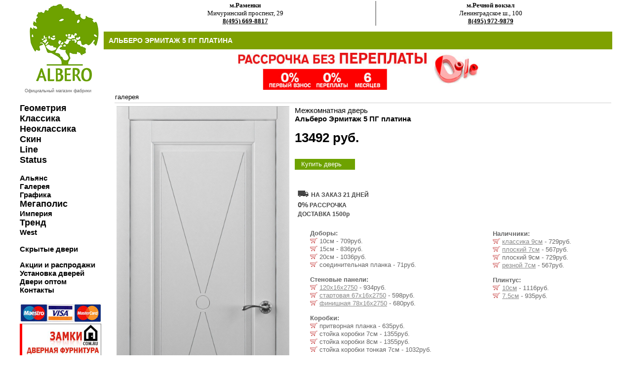

--- FILE ---
content_type: text/html; charset=UTF-8
request_url: https://xn--80acbhgcsz3aof5l.xn--p1ai/item_mdv_rudv_albero_gallery_vinyl___0_73576.html
body_size: 5390
content:
<html>
<head>
<title>Купить Альберо Эрмитаж 5 ПГ платина за 13492руб. Межкомнатная дверь   в Москве у официального дилера.</title>
		
<link rel="canonical" href="https://xn--80acbhgcsz3aof5l.xn--p1ai/item_mdv__albero_gallery_vinyl___0_73576.html"/>
<meta http-equiv="Content-Type" content="text/html; charset=utf-8">
<meta name="viewport" content="width=device-width,initial-scale=1">
<link rel="icon" href="https://xn--80acbhgcsz3aof5l.xn--p1ai/favicon.ico" type="image/bmp">
<meta name="description" content="Купить дверь Альберо Эрмитаж 5 ПГ платина за 13492руб в Москве. Межкомнатная дверь   в Москве от официального дилера. Профессиональная установка дверей Альберо." />
<LINK rel=stylesheet href=style.css type=text/css>
<LINK rel=stylesheet href=style.css type=text/css>
	<meta name="viewport" content="height=device-height, 
                      width=device-width, initial-scale=1.0, 
                      minimum-scale=1.0, maximum-scale=1.0, 
                      user-scalable=no, target-densitydpi=device-dpi">	
                      
	
	
<SCRIPT async src="script.js" type=text/javascript></SCRIPT>
</head>
<body leftmargin=0 topmargin=0 marginwidth=0 marginheight=0>	
	
		
		<!-- таблица самая верхняя -->
	<table width=100% height=100% border=0 cellpadding=0 cellspacing=0>
    <tr>
      <td>&nbsp;</td>
      <td width=1200>	
<!-- Yandex.Metrika counter -->
<script type="text/javascript" >
   (function(m,e,t,r,i,k,a){m[i]=m[i]||function(){(m[i].a=m[i].a||[]).push(arguments)};
   m[i].l=1*new Date();
   for (var j = 0; j < document.scripts.length; j++) {if (document.scripts[j].src === r) { return; }}
   k=e.createElement(t),a=e.getElementsByTagName(t)[0],k.async=1,k.src=r,a.parentNode.insertBefore(k,a)})
   (window, document, "script", "https://mc.yandex.ru/metrika/tag.js", "ym");

   ym(90975389, "init", {
        clickmap:true,
        trackLinks:true,
        accurateTrackBounce:true
   });
</script>
<noscript><div><img src="https://mc.yandex.ru/watch/90975389" style="position:absolute; left:-9999px;" alt="" /></div></noscript>
<!-- /Yandex.Metrika counter -->
<table width=100% height=100% border=0 cellpadding=0 cellspacing=0  valign=top>
<tr><td >
<table width=168 height=100% border=0 cellpadding=0 cellspacing=0>
<tr><td height=102 style=font-size:15px;>	
	<div style=position:relative;margin-left:10;margin-top:5;margin-bottom:10;font-size:9;color:666666><a href=index.html><img src=albero/albero.gif border=0 alt="межкомнатные двери Альберо"></a>
    
    
    </div>
	
<div style=margin-left:10;margin-top:5;margin-bottom:10;font-size:9;color:666666>Официальный магазин фабрики</div>	
	
<div style=font-size:15px;padding:0;margin:0;margin-left:0;padding-top:10;> 
	
<a href=base_mdv_rudv_albero_geometry____0.html id=r6 style=font-size:larger><b>Геометрия</b></a> <br> 
<a href=base_mdv_rudv_albero_classic____0.html id=r6 style=font-size:larger><b>Классика</b></a> <br>
<a href=base_mdv_rudv_albero_neoclassic____0.html id=r6 style=font-size:larger><b>Неоклассика</b></a> <br> 
<a href=base_mdv_rudv_albero_skin____0.html id=r6 style=font-size:larger><b>Скин</b></a> <br>
	
<a href=base_mdv_rudv_albero_styleline____0.html id=r6 style=font-size:larger><b>Line</b></a> <br>
	
<a href=base_mdv_rudv_albero_status____0.html id=r6   style=font-size:larger> <b>Status</b></a>  <br>
	<br>
	
	<a   href=base_mdv_rudv_albero_alience____0.html id=r6> <b>Альянс</b></a> <br>	 
	 
<a  href=base_mdv_rudv_albero_gallery____0.html id=r6> <b>Галерея</b></a>  <br>
<a  href=base_mdv_rudv_albero_grafika____0.html id=r6> <b>Графика</b></a>  <br>
	 
	 
<a  href=base_mdv_rudv_albero_megapolis____0.html id=r6    style=font-size:larger> <b>Мегаполис</b></a>   <br>
	 
	  
<a href=base_mdv_rudv_albero_imperia____0.html id=r6> <b>Империя</b></a>  <br>
	 
	 
	 
 <a  href=base_mdv_rudv_albero_trend____0.html id=r6    style=font-size:larger> <b>Тренд</b></a>   <br>
	 
	 
<a href=base_mdv_rudv_albero_west____0.html id=r6> <b>West</b></a>  <br><br>
	
	
<a href=base_mdv_rudv_albero_secret____0.html id=r6> <b>Скрытые двери</b></a>  <br>
	
	

	
	
	</div>
	
	
	
	
	
	
    
<div style=padding:0;margin:0;margin-left:0;padding-top:15;font-size:15px;> 
 <a href=akzii.html id=r6><b>Акции и распродажи</b></a><br>
 <a href=ustanovka.html id=r6><b>Установка дверей</b></a><br>
 <a href=opt.html id=r6><b>Двери оптом</b></a><br>
 <a href=contacts.html id=r6><b>Контакты</b></a><br></div><br>
	

</td></tr><tr><td height=100% valign=top>
<img src=images/credit.jpg border=0 alt="межкомнатные двери Альберо в кредит"></a><br>
<a href=http://zamki.com.ru><img src=rek/banner4.gif border=0 alt="дверная фурнитура"></a><br>









<a href=credit.html><img src=rek/credit.gif border=0 alt="двери Альберо в рассрочку"></a><br>
<a href=akzii.html><img src=rek/podarok.gif border=0 alt="двери Альберо фурнитура в подарок"></a><br>
<a href=opt.html><img src=rek/bonus.gif border=0 alt="двери Альберо оптом"></a><br>
</td></tr>
<tr class=l5><td  height=45 valign=top>Двери Альберо. ©2002
</td></tr></table></td>
<td width=100%>
<table width=100% height=100% border=0 cellpadding=0 cellspacing=0>
<tr><td height=56 valign=top><table width=100% height=56  border=0 cellpadding=0 cellspacing=0>
<tr><td  width=47 height=56 class=r1></td>
<td width="1654" class=r2 style=padding-bottom:10>


<table width=100% border="0" class=maintext style="padding:0">






    <tr> 
    
    
    		
  <td align=center valign=bottom style=padding-right:5;border-right:solid;border-width:2px;border-right-color:#999999;>
    <strong>м.Раменки</strong><br> Мичуринский проспект, 29<br>
		<b><a href="tel:8(495) 669-8817">8(495) 669-8817</a></b></td>
		
		
    <td align=center valign=bottom style=padding-left:5;padding-right:10;>
      <strong>м.Речной вокзал</strong><br> Ленинградское ш., 100 <br>
 <b><a href="tel:8(495) 972-9879">8(495) 972-9879</a></b></td>
    
 
	
     
  
  </tr>
</table>
</td></tr>
</table></td></tr>
<tr><td class=r8 height=30 width="100%"><h1>Альберо Эрмитаж 5 ПГ платина</h1></td> 
</tr> 






  <tr><td height=2 align=center> 
	
<a href="credit.html"><img src=rek/320rassrochka.jpg border=0 alt="рассрочка на двери альберо" width=500></a></td></tr>



<tr><td style="padding-left:20;" height=100% valign=top><table border=0>
<tr><td colspan=2 class=rt10 height=25><a href=base_mdv_rudv_albero_gallery____0.html id=r6> галерея</a></td>
</tr>
<tr><td height=100% colspan=2 valign=top >
		
		

	
	
		

	
	
		
<table width=100% border=0><tr>
<td rowspan=4 class=rt61 valign=top width=1>
 

	<style type="text/css" media="screen">
        .content { margin:1%  auto;  width:100px;}
		a.demo { float:left; }
		a img { border:none; }
		img.demo { float:left; }
		.demo {  top:-120px; }
		.loupe { background-color:#555; background:rgba(0, 0, 0, 0.25); border:1px solid rgba(0, 0, 0, 0); }
	</style>


<img  
class=demo width=350 src="katalog/73576-1xxl.jpg" alt="межкомнатные двери  Альберо Эрмитаж 5 ПГ платина"  border="0"
	 class=mob/><br><br>
 	
	 
	 

    <script type="text/javascript" src="https://ajax.googleapis.com/ajax/libs/jquery/2.2.0/jquery.min.js"></script>
	<script type="text/javascript" src="jquery.loupe.min.js"></script>
	<script type="text/javascript">$('.demo').loupe();</script>




  
	<br><br>  
	


 


 
 
   















   




   
   







 <table border="0" class=maintext>
 <tr>
    <td>			 
		
		<div class="photo" data-title="винил белый"><img src="albero/vinylbel.jpg" alt="винил белый" width=50 style="outline:1px solid #000000"></div>	
<div class="photo" data-title="винил ваниль"><img src="albero/vinylvanil.jpg" alt="винил ваниль" width=50 style="outline:1px solid #000000"></div>	
<div class="photo" data-title="винил платина"><img src="albero/vinylplat.jpg" alt="винил платина" width=50 style="outline:1px solid #000000"></div>	
<div class="photo" data-title="винил серый"><img src="albero/vinylser.jpg" alt="винил серый" width=50 style="outline:1px solid #000000"></div>	
<div class="photo" data-title="винил сэнд"><img src="albero/vinylsand.jpg" alt="винил сэнд" width=50 style="outline:1px solid #000000"></div>	
				
	      
	    
    
	    
	    
  </tr>
</table>
















































 
















 
 
	


</td><td valign=top height=100><p class=rt161>
	
	
Межкомнатная дверь <br><strong>Альберо Эрмитаж 5 ПГ платина</strong>
<br><b style=color:999999> </b> 
</p>
	
	
 <span class=rt15 style=font-size:26>
	
13492 руб.	
</span> <br><br>	
		
  
 

	<div class=r7777 style="white-space:nowrap;font-weight:normal"><a href="javascript:openWin('https://xn--80acbhgcsz3aof5l.xn--p1ai/bag.php?cart=73576&limitg=0')" id=r5>
Купить дверь</a></div>

	<br><br>	
	
	
	
<table width="100%" border="0" style=padding-left:10px>
<tr height=5><td style="font-weight:bold;color:#db010c;font-size:12px;">      
        

   <img src="images/sklad2.gif" /> <font style="font-weight:bold;color:#454545;font-size:12px;">
    НА ЗАКАЗ 21 ДНЕЙ</font><br />	
           
   </td></tr>
<tr height=5>
<td style="font-weight:bold;color:#454545;font-size:12px;"><span  style="font-size:15px">0%</span> РАССРОЧКА</td></tr>

	
<tr height=5><td style="font-weight:bold;color:#454545;font-size:12px;">ДОСТАВКА 1500р</td></tr></table>



  
	
</td></tr>
<tr><td colspan=2 class=rt16 height=100% valign=top>
			

<table width="100%" border="0" class=maintext>








 
	 
	 
      
 

	 		
		

		
   	

   	
 
 
    <tr><td class=maintext style="color:#666666;padding-left:20"> 
<br><b>Доборы:</b><br>

<a href="javascript:openWin('https://zaperto.ru/bag.php?cart=73662')"><img src=images/cart3.gif border=0></a> 10см - 709руб.<br>

<a href="javascript:openWin('https://zaperto.ru/bag.php?cart=73663')"><img src=images/cart3.gif border=0></a> 15см - 836руб.<br>

<a href="javascript:openWin('https://zaperto.ru/bag.php?cart=73664')"><img src=images/cart3.gif border=0></a> 20см - 1036руб.<br>

<a href="javascript:openWin('https://zaperto.ru/bag.php?cart=73696')"><img src=images/cart3.gif border=0></a> соединительная планка  - 71руб.<br><br><b>Стеновые панели:</b><br>

<a href="javascript:openWin('https://zaperto.ru/bag.php?cart=95749')"><img src=images/cart3.gif border=0></a> <a href=javascript:win('katalog/95749-1xxl.jpg',95749,320,212); id=r11> 120х16х2750</a> - 934руб.<br>

<a href="javascript:openWin('https://zaperto.ru/bag.php?cart=95750')"><img src=images/cart3.gif border=0></a> <a href=javascript:win('katalog/95750-1xxl.jpg',95750,269,204); id=r11> стартовая 67х16х2750</a> - 598руб.<br>

<a href="javascript:openWin('https://zaperto.ru/bag.php?cart=95751')"><img src=images/cart3.gif border=0></a> <a href=javascript:win('katalog/95751-1xxl.jpg',95751,285,205); id=r11> финишная 78х16х2750</a> - 680руб.<br><br><b>Коробки:</b><br>

<a href="javascript:openWin('https://zaperto.ru/bag.php?cart=73668')"><img src=images/cart3.gif border=0></a> притворная планка - 635руб.<br>

<a href="javascript:openWin('https://zaperto.ru/bag.php?cart=73670')"><img src=images/cart3.gif border=0></a> стойка коробки 7см - 1355руб.<br>

<a href="javascript:openWin('https://zaperto.ru/bag.php?cart=82453')"><img src=images/cart3.gif border=0></a> стойка коробки 8см - 1355руб.<br>

<a href="javascript:openWin('https://zaperto.ru/bag.php?cart=95584')"><img src=images/cart3.gif border=0></a> стойка коробки тонкая 7см - 1032руб.<br><br><b>Декор:</b><br>

<a href="javascript:openWin('https://zaperto.ru/bag.php?cart=76907')"><img src=images/cart3.gif border=0></a> <a href=javascript:win('katalog/76907-1xxl.jpg',76907,927,900); id=r11>капитель</a> - 1819руб.<br>

<a href="javascript:openWin('https://zaperto.ru/bag.php?cart=92573')"><img src=images/cart3.gif border=0></a> <a href=javascript:win('katalog/92573-1xxl.jpg',92573,900,899); id=r11>розетка 7x7см</a> - 378руб.<br>

<a href="javascript:openWin('https://zaperto.ru/bag.php?cart=76908')"><img src=images/cart3.gif border=0></a> розетка 9x9см - 378руб.<br>

<a href="javascript:openWin('https://zaperto.ru/bag.php?cart=82451')"><img src=images/cart3.gif border=0></a> <a href=javascript:win('katalog/82451-1xxl.jpg',82451,1000,1000); id=r11>цоколь 7x21см</a> - 567руб.<br>

<a href="javascript:openWin('https://zaperto.ru/bag.php?cart=92574')"><img src=images/cart3.gif border=0></a> цоколь 9x21см - 567руб.<br></td><td valign=top style=color:#666666;><br><b>Наличники:</b><br>

<a href="javascript:openWin('https://zaperto.ru/bag.php?cart=76906')"><img src=images/cart3.gif border=0></a> <a href=javascript:win('katalog/76906-1xxl.jpg',76906,1000,1000); id=r11>классика 9см</a> - 729руб.<br>

<a href="javascript:openWin('https://zaperto.ru/bag.php?cart=73665')"><img src=images/cart3.gif border=0></a> <a href=javascript:win('katalog/73665-1xxl.jpg',73665,860,920); id=r11>плоский 7см</a> - 567руб.<br>

<a href="javascript:openWin('https://zaperto.ru/bag.php?cart=85102')"><img src=images/cart3.gif border=0></a> плоский 9см - 729руб.<br>

<a href="javascript:openWin('https://zaperto.ru/bag.php?cart=76905')"><img src=images/cart3.gif border=0></a> <a href=javascript:win('katalog/76905-1xxl.jpg',76905,1000,1000); id=r11>резной 7см</a> - 567руб.<br><br><b>Плинтус:</b><br>

<a href="javascript:openWin('https://zaperto.ru/bag.php?cart=73666')"><img src=images/cart3.gif border=0></a> <a href=javascript:win('katalog/73666-1xxl.jpg',73666,572,500); id=r11>10см</a> - 1116руб.<br>

<a href="javascript:openWin('https://zaperto.ru/bag.php?cart=74015')"><img src=images/cart3.gif border=0></a> <a href=javascript:win('katalog/74015-1xxl.jpg',74015,603,522); id=r11>7.5см</a> - 935руб.<br></td></tr>		
		
		
		
    		
		
		
    		
			
    
		
 
     
 
 
      
  
 
		  		
		
		   
			
  
		
		
		
     		
     		
 

  
     		 
		 
		 
		 
		 
     <tr><td>
<table width=100% border=0 class=maintext style=color:#666666; valign=top>
     







    






 		
	
		
		
 		
		
		
 
   

 
 	 
	 
	  		 
		 
		
     		 
		 
		 
    		
		
		 
		 
   	
		 
		 	
   		
		

	 

  </td></tr></table>
<tr><td colspan=2 class=rt16 valign=top>
	
	
	
	
</table>
<br>

 <span style="color:#000000">
		<strong style=text-transform:uppercase>КОМПЛЕКТ Альберо Эрмитаж:</strong>	<strong style=font-size:large>18907 руб.</strong>
	<br><i>полотно<div class="podpis" data-title="стойки 2.5шт-2580р.">+коробка</div><div class="podpis" data-title="наличник 5шт-2835р.">+наличник</div></i>	
	
	
	

	
	
	<br><br>











	
	
	
		 
	
	
	Коллекция Галерея выделяется классическим дизайном, а также виниловым покрытием и стеклами с алмазной гравировкой.<p><br><b>Покрытие.</b><br>VINYL-новое современное покрытие — идеально гладкая матовая поверхность</p><br><p><br><b>Остекление.</b><br>В цвете Белый, Ваниль, Серый, Платина — стекло Мателюкс, алмазная гравировка (варианты рисунка Галерея, Ромб)<br>В цвете Орех — стекло Бронза Мателюкс, алмазная гравировка (варианты рисунка Галерея, Ромб)</p><br><p><u>Полотно</u> 37мм									<br></p>	
 	
  	
</p></tr>
</table>

</td></tr>


<tr><td colspan=2 class=rt10 height=25>
<a href=base_mdv_rudv_albero_gallery____0.html id=r6> галерея</a></td></tr>
</table></td></tr>
<tr><td class=rt17 height=50 valign=bottom>
<table width=100% border=0 class=rt17t style=padding:0>
<tr><td><br>

<form method="post" ENCTYPE="multipart/form-data"  action="/item_mdv_rudv_albero_gallery_vinyl___0_73576.html">
<input type=hidden name='compd' value="1">
<input name='mob' type=submit value=' мобильная версия ' class=formbutton>
</form>
</td><td valign=top align=right nowrap>	 
<form  method="post" action="/basepoisk.php" style="padding:0;margin:0;">
<input name=zapros type="text"  size=30 maxlength=50 class=form style="padding:4;" value="Эрмитаж 5 ПГ платина"> 
<input  name=submit type=image  class=formsearch value=enter src=images/search.png>
</form>

</tr>
<tr><td colspan=2>
При оформлении сайта использованы материалы ООО &quot;Альберо&quot; г.Новосибирск.<br>











 <a href=https://двериальберо.рф/ id=r8>Двери Альберо</a> - напрямую из Новосибирска






















	
 <br>  <a href=ooo.html id=r8>Юридическая информация</a>
	 
<script src="https://yastatic.net/share2/share.js"></script>
<div class="ya-share2" data-curtain data-size="s" data-services="messenger,vkontakte,odnoklassniki,telegram,whatsapp"></div>
<div style="display: inline;" class="yashare-auto-init" data-yashareL10n="ru"
 data-yashareQuickServices="vkontakte,facebook,twitter,odnoklassniki,moimir" data-yashareTheme="counter"
></div>	
</td><td></td></tr><tr><td>
	
</td></tr></table>


</td></tr></table></td></tr></table>


</td><td>&nbsp;</td></tr></table> 
</body><script src="//code.jivo.ru/widget/jGI2RBHhdy" async></script>
</html>